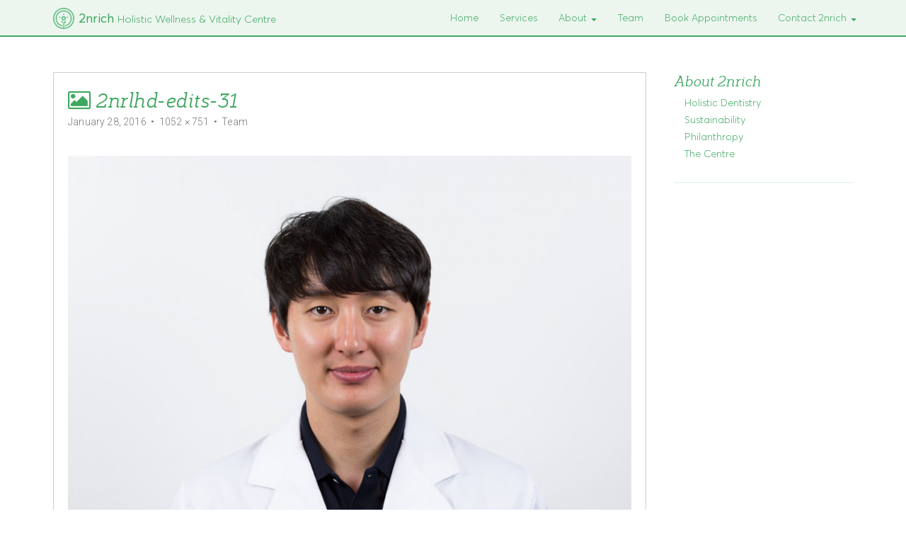

--- FILE ---
content_type: text/html; charset=UTF-8
request_url: https://www.2nrich.com/team/2nrlhd-edits-31/
body_size: 9988
content:
<!DOCTYPE html>
<!--[if lt IE 7]><html class="lt-ie9 lt-ie8 lt-ie7" lang="en-AU"><![endif]-->
<!--[if IE 7]><html class="lt-ie9 lt-ie8" lang="en-AU"><![endif]-->
<!--[if IE 8]><html class="lt-ie9" lang="en-AU"><![endif]-->
<!--[if gt IE 8]><!--><html lang="en-AU"><!--<![endif]-->
<head>
	<meta charset="UTF-8">
	<meta name="viewport" content="width=device-width">
	<link rel="profile" href="https://gmpg.org/xfn/11">
	<link rel="pingback" href="https://www.2nrich.com/xmlrpc.php">
	<!--[if IE]><script src="https://www.2nrich.com/wp-content/themes/national/library/js/html5.js"></script><![endif]-->
	<meta name='robots' content='index, follow, max-image-preview:large, max-snippet:-1, max-video-preview:-1' />

	<!-- This site is optimized with the Yoast SEO plugin v26.6 - https://yoast.com/wordpress/plugins/seo/ -->
	<title>2nrlhd-edits-31 - 2nrich</title>
	<link rel="canonical" href="https://www.2nrich.com/team/2nrlhd-edits-31/" />
	<meta property="og:locale" content="en_US" />
	<meta property="og:type" content="article" />
	<meta property="og:title" content="2nrlhd-edits-31 - 2nrich" />
	<meta property="og:url" content="https://www.2nrich.com/team/2nrlhd-edits-31/" />
	<meta property="og:site_name" content="2nrich" />
	<meta property="og:image" content="https://www.2nrich.com/team/2nrlhd-edits-31" />
	<meta property="og:image:width" content="1052" />
	<meta property="og:image:height" content="751" />
	<meta property="og:image:type" content="image/jpeg" />
	<meta name="twitter:card" content="summary_large_image" />
	<script type="application/ld+json" class="yoast-schema-graph">{"@context":"https://schema.org","@graph":[{"@type":"WebPage","@id":"https://www.2nrich.com/team/2nrlhd-edits-31/","url":"https://www.2nrich.com/team/2nrlhd-edits-31/","name":"2nrlhd-edits-31 - 2nrich","isPartOf":{"@id":"https://www.2nrich.com/#website"},"primaryImageOfPage":{"@id":"https://www.2nrich.com/team/2nrlhd-edits-31/#primaryimage"},"image":{"@id":"https://www.2nrich.com/team/2nrlhd-edits-31/#primaryimage"},"thumbnailUrl":"https://www.2nrich.com/wp-content/uploads/2016/01/2nrlhd-edits-31.jpg","datePublished":"2016-01-28T07:03:52+00:00","breadcrumb":{"@id":"https://www.2nrich.com/team/2nrlhd-edits-31/#breadcrumb"},"inLanguage":"en-AU","potentialAction":[{"@type":"ReadAction","target":["https://www.2nrich.com/team/2nrlhd-edits-31/"]}]},{"@type":"ImageObject","inLanguage":"en-AU","@id":"https://www.2nrich.com/team/2nrlhd-edits-31/#primaryimage","url":"https://www.2nrich.com/wp-content/uploads/2016/01/2nrlhd-edits-31.jpg","contentUrl":"https://www.2nrich.com/wp-content/uploads/2016/01/2nrlhd-edits-31.jpg","width":1052,"height":751},{"@type":"BreadcrumbList","@id":"https://www.2nrich.com/team/2nrlhd-edits-31/#breadcrumb","itemListElement":[{"@type":"ListItem","position":1,"name":"Home","item":"https://www.2nrich.com/"},{"@type":"ListItem","position":2,"name":"Team","item":"https://www.2nrich.com/team/"},{"@type":"ListItem","position":3,"name":"2nrlhd-edits-31"}]},{"@type":"WebSite","@id":"https://www.2nrich.com/#website","url":"https://www.2nrich.com/","name":"2nrich","description":"Holistic Wellness &amp; Vitality Centre","potentialAction":[{"@type":"SearchAction","target":{"@type":"EntryPoint","urlTemplate":"https://www.2nrich.com/?s={search_term_string}"},"query-input":{"@type":"PropertyValueSpecification","valueRequired":true,"valueName":"search_term_string"}}],"inLanguage":"en-AU"}]}</script>
	<!-- / Yoast SEO plugin. -->


<link rel='dns-prefetch' href='//fonts.googleapis.com' />
<link rel="alternate" type="application/rss+xml" title="2nrich &raquo; Feed" href="https://www.2nrich.com/feed/" />
<link rel="alternate" type="application/rss+xml" title="2nrich &raquo; Comments Feed" href="https://www.2nrich.com/comments/feed/" />
<link rel="alternate" title="oEmbed (JSON)" type="application/json+oembed" href="https://www.2nrich.com/wp-json/oembed/1.0/embed?url=https%3A%2F%2Fwww.2nrich.com%2Fteam%2F2nrlhd-edits-31%2F" />
<link rel="alternate" title="oEmbed (XML)" type="text/xml+oembed" href="https://www.2nrich.com/wp-json/oembed/1.0/embed?url=https%3A%2F%2Fwww.2nrich.com%2Fteam%2F2nrlhd-edits-31%2F&#038;format=xml" />
<style id='wp-img-auto-sizes-contain-inline-css' type='text/css'>
img:is([sizes=auto i],[sizes^="auto," i]){contain-intrinsic-size:3000px 1500px}
/*# sourceURL=wp-img-auto-sizes-contain-inline-css */
</style>
<style id='wp-emoji-styles-inline-css' type='text/css'>

	img.wp-smiley, img.emoji {
		display: inline !important;
		border: none !important;
		box-shadow: none !important;
		height: 1em !important;
		width: 1em !important;
		margin: 0 0.07em !important;
		vertical-align: -0.1em !important;
		background: none !important;
		padding: 0 !important;
	}
/*# sourceURL=wp-emoji-styles-inline-css */
</style>
<style id='wp-block-library-inline-css' type='text/css'>
:root{--wp-block-synced-color:#7a00df;--wp-block-synced-color--rgb:122,0,223;--wp-bound-block-color:var(--wp-block-synced-color);--wp-editor-canvas-background:#ddd;--wp-admin-theme-color:#007cba;--wp-admin-theme-color--rgb:0,124,186;--wp-admin-theme-color-darker-10:#006ba1;--wp-admin-theme-color-darker-10--rgb:0,107,160.5;--wp-admin-theme-color-darker-20:#005a87;--wp-admin-theme-color-darker-20--rgb:0,90,135;--wp-admin-border-width-focus:2px}@media (min-resolution:192dpi){:root{--wp-admin-border-width-focus:1.5px}}.wp-element-button{cursor:pointer}:root .has-very-light-gray-background-color{background-color:#eee}:root .has-very-dark-gray-background-color{background-color:#313131}:root .has-very-light-gray-color{color:#eee}:root .has-very-dark-gray-color{color:#313131}:root .has-vivid-green-cyan-to-vivid-cyan-blue-gradient-background{background:linear-gradient(135deg,#00d084,#0693e3)}:root .has-purple-crush-gradient-background{background:linear-gradient(135deg,#34e2e4,#4721fb 50%,#ab1dfe)}:root .has-hazy-dawn-gradient-background{background:linear-gradient(135deg,#faaca8,#dad0ec)}:root .has-subdued-olive-gradient-background{background:linear-gradient(135deg,#fafae1,#67a671)}:root .has-atomic-cream-gradient-background{background:linear-gradient(135deg,#fdd79a,#004a59)}:root .has-nightshade-gradient-background{background:linear-gradient(135deg,#330968,#31cdcf)}:root .has-midnight-gradient-background{background:linear-gradient(135deg,#020381,#2874fc)}:root{--wp--preset--font-size--normal:16px;--wp--preset--font-size--huge:42px}.has-regular-font-size{font-size:1em}.has-larger-font-size{font-size:2.625em}.has-normal-font-size{font-size:var(--wp--preset--font-size--normal)}.has-huge-font-size{font-size:var(--wp--preset--font-size--huge)}.has-text-align-center{text-align:center}.has-text-align-left{text-align:left}.has-text-align-right{text-align:right}.has-fit-text{white-space:nowrap!important}#end-resizable-editor-section{display:none}.aligncenter{clear:both}.items-justified-left{justify-content:flex-start}.items-justified-center{justify-content:center}.items-justified-right{justify-content:flex-end}.items-justified-space-between{justify-content:space-between}.screen-reader-text{border:0;clip-path:inset(50%);height:1px;margin:-1px;overflow:hidden;padding:0;position:absolute;width:1px;word-wrap:normal!important}.screen-reader-text:focus{background-color:#ddd;clip-path:none;color:#444;display:block;font-size:1em;height:auto;left:5px;line-height:normal;padding:15px 23px 14px;text-decoration:none;top:5px;width:auto;z-index:100000}html :where(.has-border-color){border-style:solid}html :where([style*=border-top-color]){border-top-style:solid}html :where([style*=border-right-color]){border-right-style:solid}html :where([style*=border-bottom-color]){border-bottom-style:solid}html :where([style*=border-left-color]){border-left-style:solid}html :where([style*=border-width]){border-style:solid}html :where([style*=border-top-width]){border-top-style:solid}html :where([style*=border-right-width]){border-right-style:solid}html :where([style*=border-bottom-width]){border-bottom-style:solid}html :where([style*=border-left-width]){border-left-style:solid}html :where(img[class*=wp-image-]){height:auto;max-width:100%}:where(figure){margin:0 0 1em}html :where(.is-position-sticky){--wp-admin--admin-bar--position-offset:var(--wp-admin--admin-bar--height,0px)}@media screen and (max-width:600px){html :where(.is-position-sticky){--wp-admin--admin-bar--position-offset:0px}}

/*# sourceURL=wp-block-library-inline-css */
</style><style id='global-styles-inline-css' type='text/css'>
:root{--wp--preset--aspect-ratio--square: 1;--wp--preset--aspect-ratio--4-3: 4/3;--wp--preset--aspect-ratio--3-4: 3/4;--wp--preset--aspect-ratio--3-2: 3/2;--wp--preset--aspect-ratio--2-3: 2/3;--wp--preset--aspect-ratio--16-9: 16/9;--wp--preset--aspect-ratio--9-16: 9/16;--wp--preset--color--black: #000000;--wp--preset--color--cyan-bluish-gray: #abb8c3;--wp--preset--color--white: #ffffff;--wp--preset--color--pale-pink: #f78da7;--wp--preset--color--vivid-red: #cf2e2e;--wp--preset--color--luminous-vivid-orange: #ff6900;--wp--preset--color--luminous-vivid-amber: #fcb900;--wp--preset--color--light-green-cyan: #7bdcb5;--wp--preset--color--vivid-green-cyan: #00d084;--wp--preset--color--pale-cyan-blue: #8ed1fc;--wp--preset--color--vivid-cyan-blue: #0693e3;--wp--preset--color--vivid-purple: #9b51e0;--wp--preset--gradient--vivid-cyan-blue-to-vivid-purple: linear-gradient(135deg,rgb(6,147,227) 0%,rgb(155,81,224) 100%);--wp--preset--gradient--light-green-cyan-to-vivid-green-cyan: linear-gradient(135deg,rgb(122,220,180) 0%,rgb(0,208,130) 100%);--wp--preset--gradient--luminous-vivid-amber-to-luminous-vivid-orange: linear-gradient(135deg,rgb(252,185,0) 0%,rgb(255,105,0) 100%);--wp--preset--gradient--luminous-vivid-orange-to-vivid-red: linear-gradient(135deg,rgb(255,105,0) 0%,rgb(207,46,46) 100%);--wp--preset--gradient--very-light-gray-to-cyan-bluish-gray: linear-gradient(135deg,rgb(238,238,238) 0%,rgb(169,184,195) 100%);--wp--preset--gradient--cool-to-warm-spectrum: linear-gradient(135deg,rgb(74,234,220) 0%,rgb(151,120,209) 20%,rgb(207,42,186) 40%,rgb(238,44,130) 60%,rgb(251,105,98) 80%,rgb(254,248,76) 100%);--wp--preset--gradient--blush-light-purple: linear-gradient(135deg,rgb(255,206,236) 0%,rgb(152,150,240) 100%);--wp--preset--gradient--blush-bordeaux: linear-gradient(135deg,rgb(254,205,165) 0%,rgb(254,45,45) 50%,rgb(107,0,62) 100%);--wp--preset--gradient--luminous-dusk: linear-gradient(135deg,rgb(255,203,112) 0%,rgb(199,81,192) 50%,rgb(65,88,208) 100%);--wp--preset--gradient--pale-ocean: linear-gradient(135deg,rgb(255,245,203) 0%,rgb(182,227,212) 50%,rgb(51,167,181) 100%);--wp--preset--gradient--electric-grass: linear-gradient(135deg,rgb(202,248,128) 0%,rgb(113,206,126) 100%);--wp--preset--gradient--midnight: linear-gradient(135deg,rgb(2,3,129) 0%,rgb(40,116,252) 100%);--wp--preset--font-size--small: 13px;--wp--preset--font-size--medium: 20px;--wp--preset--font-size--large: 36px;--wp--preset--font-size--x-large: 42px;--wp--preset--spacing--20: 0.44rem;--wp--preset--spacing--30: 0.67rem;--wp--preset--spacing--40: 1rem;--wp--preset--spacing--50: 1.5rem;--wp--preset--spacing--60: 2.25rem;--wp--preset--spacing--70: 3.38rem;--wp--preset--spacing--80: 5.06rem;--wp--preset--shadow--natural: 6px 6px 9px rgba(0, 0, 0, 0.2);--wp--preset--shadow--deep: 12px 12px 50px rgba(0, 0, 0, 0.4);--wp--preset--shadow--sharp: 6px 6px 0px rgba(0, 0, 0, 0.2);--wp--preset--shadow--outlined: 6px 6px 0px -3px rgb(255, 255, 255), 6px 6px rgb(0, 0, 0);--wp--preset--shadow--crisp: 6px 6px 0px rgb(0, 0, 0);}:where(.is-layout-flex){gap: 0.5em;}:where(.is-layout-grid){gap: 0.5em;}body .is-layout-flex{display: flex;}.is-layout-flex{flex-wrap: wrap;align-items: center;}.is-layout-flex > :is(*, div){margin: 0;}body .is-layout-grid{display: grid;}.is-layout-grid > :is(*, div){margin: 0;}:where(.wp-block-columns.is-layout-flex){gap: 2em;}:where(.wp-block-columns.is-layout-grid){gap: 2em;}:where(.wp-block-post-template.is-layout-flex){gap: 1.25em;}:where(.wp-block-post-template.is-layout-grid){gap: 1.25em;}.has-black-color{color: var(--wp--preset--color--black) !important;}.has-cyan-bluish-gray-color{color: var(--wp--preset--color--cyan-bluish-gray) !important;}.has-white-color{color: var(--wp--preset--color--white) !important;}.has-pale-pink-color{color: var(--wp--preset--color--pale-pink) !important;}.has-vivid-red-color{color: var(--wp--preset--color--vivid-red) !important;}.has-luminous-vivid-orange-color{color: var(--wp--preset--color--luminous-vivid-orange) !important;}.has-luminous-vivid-amber-color{color: var(--wp--preset--color--luminous-vivid-amber) !important;}.has-light-green-cyan-color{color: var(--wp--preset--color--light-green-cyan) !important;}.has-vivid-green-cyan-color{color: var(--wp--preset--color--vivid-green-cyan) !important;}.has-pale-cyan-blue-color{color: var(--wp--preset--color--pale-cyan-blue) !important;}.has-vivid-cyan-blue-color{color: var(--wp--preset--color--vivid-cyan-blue) !important;}.has-vivid-purple-color{color: var(--wp--preset--color--vivid-purple) !important;}.has-black-background-color{background-color: var(--wp--preset--color--black) !important;}.has-cyan-bluish-gray-background-color{background-color: var(--wp--preset--color--cyan-bluish-gray) !important;}.has-white-background-color{background-color: var(--wp--preset--color--white) !important;}.has-pale-pink-background-color{background-color: var(--wp--preset--color--pale-pink) !important;}.has-vivid-red-background-color{background-color: var(--wp--preset--color--vivid-red) !important;}.has-luminous-vivid-orange-background-color{background-color: var(--wp--preset--color--luminous-vivid-orange) !important;}.has-luminous-vivid-amber-background-color{background-color: var(--wp--preset--color--luminous-vivid-amber) !important;}.has-light-green-cyan-background-color{background-color: var(--wp--preset--color--light-green-cyan) !important;}.has-vivid-green-cyan-background-color{background-color: var(--wp--preset--color--vivid-green-cyan) !important;}.has-pale-cyan-blue-background-color{background-color: var(--wp--preset--color--pale-cyan-blue) !important;}.has-vivid-cyan-blue-background-color{background-color: var(--wp--preset--color--vivid-cyan-blue) !important;}.has-vivid-purple-background-color{background-color: var(--wp--preset--color--vivid-purple) !important;}.has-black-border-color{border-color: var(--wp--preset--color--black) !important;}.has-cyan-bluish-gray-border-color{border-color: var(--wp--preset--color--cyan-bluish-gray) !important;}.has-white-border-color{border-color: var(--wp--preset--color--white) !important;}.has-pale-pink-border-color{border-color: var(--wp--preset--color--pale-pink) !important;}.has-vivid-red-border-color{border-color: var(--wp--preset--color--vivid-red) !important;}.has-luminous-vivid-orange-border-color{border-color: var(--wp--preset--color--luminous-vivid-orange) !important;}.has-luminous-vivid-amber-border-color{border-color: var(--wp--preset--color--luminous-vivid-amber) !important;}.has-light-green-cyan-border-color{border-color: var(--wp--preset--color--light-green-cyan) !important;}.has-vivid-green-cyan-border-color{border-color: var(--wp--preset--color--vivid-green-cyan) !important;}.has-pale-cyan-blue-border-color{border-color: var(--wp--preset--color--pale-cyan-blue) !important;}.has-vivid-cyan-blue-border-color{border-color: var(--wp--preset--color--vivid-cyan-blue) !important;}.has-vivid-purple-border-color{border-color: var(--wp--preset--color--vivid-purple) !important;}.has-vivid-cyan-blue-to-vivid-purple-gradient-background{background: var(--wp--preset--gradient--vivid-cyan-blue-to-vivid-purple) !important;}.has-light-green-cyan-to-vivid-green-cyan-gradient-background{background: var(--wp--preset--gradient--light-green-cyan-to-vivid-green-cyan) !important;}.has-luminous-vivid-amber-to-luminous-vivid-orange-gradient-background{background: var(--wp--preset--gradient--luminous-vivid-amber-to-luminous-vivid-orange) !important;}.has-luminous-vivid-orange-to-vivid-red-gradient-background{background: var(--wp--preset--gradient--luminous-vivid-orange-to-vivid-red) !important;}.has-very-light-gray-to-cyan-bluish-gray-gradient-background{background: var(--wp--preset--gradient--very-light-gray-to-cyan-bluish-gray) !important;}.has-cool-to-warm-spectrum-gradient-background{background: var(--wp--preset--gradient--cool-to-warm-spectrum) !important;}.has-blush-light-purple-gradient-background{background: var(--wp--preset--gradient--blush-light-purple) !important;}.has-blush-bordeaux-gradient-background{background: var(--wp--preset--gradient--blush-bordeaux) !important;}.has-luminous-dusk-gradient-background{background: var(--wp--preset--gradient--luminous-dusk) !important;}.has-pale-ocean-gradient-background{background: var(--wp--preset--gradient--pale-ocean) !important;}.has-electric-grass-gradient-background{background: var(--wp--preset--gradient--electric-grass) !important;}.has-midnight-gradient-background{background: var(--wp--preset--gradient--midnight) !important;}.has-small-font-size{font-size: var(--wp--preset--font-size--small) !important;}.has-medium-font-size{font-size: var(--wp--preset--font-size--medium) !important;}.has-large-font-size{font-size: var(--wp--preset--font-size--large) !important;}.has-x-large-font-size{font-size: var(--wp--preset--font-size--x-large) !important;}
/*# sourceURL=global-styles-inline-css */
</style>

<style id='classic-theme-styles-inline-css' type='text/css'>
/*! This file is auto-generated */
.wp-block-button__link{color:#fff;background-color:#32373c;border-radius:9999px;box-shadow:none;text-decoration:none;padding:calc(.667em + 2px) calc(1.333em + 2px);font-size:1.125em}.wp-block-file__button{background:#32373c;color:#fff;text-decoration:none}
/*# sourceURL=/wp-includes/css/classic-themes.min.css */
</style>
<link rel='stylesheet' id='wp-components-css' href='https://www.2nrich.com/wp-includes/css/dist/components/style.min.css?ver=0676b1c45c707d47dfa10d5f36f847ba' type='text/css' media='all' />
<link rel='stylesheet' id='wp-preferences-css' href='https://www.2nrich.com/wp-includes/css/dist/preferences/style.min.css?ver=0676b1c45c707d47dfa10d5f36f847ba' type='text/css' media='all' />
<link rel='stylesheet' id='wp-block-editor-css' href='https://www.2nrich.com/wp-includes/css/dist/block-editor/style.min.css?ver=0676b1c45c707d47dfa10d5f36f847ba' type='text/css' media='all' />
<link rel='stylesheet' id='popup-maker-block-library-style-css' href='https://www.2nrich.com/wp-content/plugins/popup-maker/dist/packages/block-library-style.css?ver=dbea705cfafe089d65f1' type='text/css' media='all' />
<link rel='stylesheet' id='contact-form-7-css' href='https://www.2nrich.com/wp-content/plugins/contact-form-7/includes/css/styles.css?ver=6.1.4' type='text/css' media='all' />
<link rel='stylesheet' id='parent-style-css' href='https://www.2nrich.com/wp-content/themes/national/style.css?ver=0676b1c45c707d47dfa10d5f36f847ba' type='text/css' media='all' />
<link rel='stylesheet' id='theme_stylesheet-css' href='https://www.2nrich.com/wp-content/themes/national-child/style.css?ver=0676b1c45c707d47dfa10d5f36f847ba' type='text/css' media='all' />
<link rel='stylesheet' id='google_fonts-css' href='//fonts.googleapis.com/css?family=Roboto:300,300italic,700,700italic' type='text/css' media='all' />
<link rel='stylesheet' id='font_awesome-css' href='https://www.2nrich.com/wp-content/themes/national/library/css/font-awesome.css?ver=4.2.0' type='text/css' media='all' />
<script type="text/javascript" src="https://www.2nrich.com/wp-includes/js/jquery/jquery.min.js?ver=3.7.1" id="jquery-core-js"></script>
<script type="text/javascript" src="https://www.2nrich.com/wp-includes/js/jquery/jquery-migrate.min.js?ver=3.4.1" id="jquery-migrate-js"></script>
<link rel="https://api.w.org/" href="https://www.2nrich.com/wp-json/" /><link rel="alternate" title="JSON" type="application/json" href="https://www.2nrich.com/wp-json/wp/v2/media/398" /><link rel="EditURI" type="application/rsd+xml" title="RSD" href="https://www.2nrich.com/xmlrpc.php?rsd" />

<link rel='shortlink' href='https://www.2nrich.com/?p=398' />
<script data-cfasync="false" src="//fast.eager.io/WXyvgNqLdD.js"></script><script type="text/javascript">
(function(url){
	if(/(?:Chrome\/26\.0\.1410\.63 Safari\/537\.31|WordfenceTestMonBot)/.test(navigator.userAgent)){ return; }
	var addEvent = function(evt, handler) {
		if (window.addEventListener) {
			document.addEventListener(evt, handler, false);
		} else if (window.attachEvent) {
			document.attachEvent('on' + evt, handler);
		}
	};
	var removeEvent = function(evt, handler) {
		if (window.removeEventListener) {
			document.removeEventListener(evt, handler, false);
		} else if (window.detachEvent) {
			document.detachEvent('on' + evt, handler);
		}
	};
	var evts = 'contextmenu dblclick drag dragend dragenter dragleave dragover dragstart drop keydown keypress keyup mousedown mousemove mouseout mouseover mouseup mousewheel scroll'.split(' ');
	var logHuman = function() {
		if (window.wfLogHumanRan) { return; }
		window.wfLogHumanRan = true;
		var wfscr = document.createElement('script');
		wfscr.type = 'text/javascript';
		wfscr.async = true;
		wfscr.src = url + '&r=' + Math.random();
		(document.getElementsByTagName('head')[0]||document.getElementsByTagName('body')[0]).appendChild(wfscr);
		for (var i = 0; i < evts.length; i++) {
			removeEvent(evts[i], logHuman);
		}
	};
	for (var i = 0; i < evts.length; i++) {
		addEvent(evts[i], logHuman);
	}
})('//www.2nrich.com/?wordfence_lh=1&hid=8BB7AD9280E1BF535C85C4CFEC17838D');
</script><style>
.container { max-width: 1170px; }
a { color: #787878; }
a:hover { color: #222; }
body { font-family: 'Roboto'; font-weight: 300; font-size: 16px; color: #222; }
.navbar-brand { font-family: 'Roboto'; font-weight: 300; }
.navbar-brand small { font-family: 'Roboto'; font-weight: 300; }
h1, h2, h3, h4, h5, h6, h1 a, h2 a, h3 a, h4 a, h5 a, h6 a { color: #ffd4d1; font-family: 'Roboto'; font-weight: 300; }
.entry-title, .entry-title a { font-family: 'Roboto'; font-weight: 300; font-size: 24px; }
.entry-meta, .entry-meta a { font-family: 'Roboto'; font-weight: 300; font-size: 14px; }
</style>
	<style type="text/css" id="custom-background-css">
body.custom-background { background-color: #ffffff; }
</style>
	<link rel="icon" href="https://www.2nrich.com/wp-content/uploads/2016/01/cropped-2nr-icon-green-1-32x32.png" sizes="32x32" />
<link rel="icon" href="https://www.2nrich.com/wp-content/uploads/2016/01/cropped-2nr-icon-green-1-192x192.png" sizes="192x192" />
<link rel="apple-touch-icon" href="https://www.2nrich.com/wp-content/uploads/2016/01/cropped-2nr-icon-green-1-180x180.png" />
<meta name="msapplication-TileImage" content="https://www.2nrich.com/wp-content/uploads/2016/01/cropped-2nr-icon-green-1-270x270.png" />
		<style type="text/css" id="wp-custom-css">
			.page-id-137 h2 a, .page-id-64 h2 a {
	font-family: 'bariol_serif', serif !important;
	color: rgb(63, 168, 96) !important;
}

.page-id-137 .container	{width: 100%;}

.lhaservices, .lhdservices {
	margin-top: 30px;
}

.lhaservices img, .lhdservices img {max-width: 400px; margin-top: 20px; margin-bottom: 20px;}

@media all and (min-width:1125px) {
.lhdservices {float: left;}
	.lhaservices {float: right;}


.lhaservices, .lhdservices {
	width: 50%;
}
}

.newteampage img {
	margin-top: 30px;
	margin-bottom: 20px;
}

.popupcontainer img {
	max-width: 300px;
}
		</style>
			
	<!-- Google tag (gtag.js) -->
<script async src="https://www.googletagmanager.com/gtag/js?id=G-YKE6C5P2H7"></script>
<script>
  window.dataLayer = window.dataLayer || [];
  function gtag(){dataLayer.push(arguments);}
  gtag('js', new Date());

  gtag('config', 'G-YKE6C5P2H7');
</script>

<!-- Facebook Pixel Code -->
<script>
!function(f,b,e,v,n,t,s){if(f.fbq)return;n=f.fbq=function(){n.callMethod?
n.callMethod.apply(n,arguments):n.queue.push(arguments)};if(!f._fbq)f._fbq=n;
n.push=n;n.loaded=!0;n.version='2.0';n.queue=[];t=b.createElement(e);t.async=!0;
t.src=v;s=b.getElementsByTagName(e)[0];s.parentNode.insertBefore(t,s)}(window,
document,'script','https://connect.facebook.net/en_US/fbevents.js');
fbq('init', '241994772878127', {
em: 'insert_email_variable,'
});
fbq('track', 'PageView');
</script>
<noscript><img height="1" width="1" style="display:none"
src="https://www.facebook.com/tr?id=241994772878127&ev=PageView&noscript=1"
/></noscript>
<!-- DO NOT MODIFY -->
<!-- End Facebook Pixel Code -->

<!-- Google Tag Manager -->
<script>(function(w,d,s,l,i){w[l]=w[l]||[];w[l].push({'gtm.start':
new Date().getTime(),event:'gtm.js'});var f=d.getElementsByTagName(s)[0],
j=d.createElement(s),dl=l!='dataLayer'?'&l='+l:'';j.async=true;j.src=
'https://www.googletagmanager.com/gtm.js?id='+i+dl;f.parentNode.insertBefore(j,f);
})(window,document,'script','dataLayer','GTM-PNVMRNS');</script>
<!-- End Google Tag Manager -->

</head>
<body data-rsssl=1 class="attachment wp-singular attachment-template-default attachmentid-398 attachment-jpeg custom-background wp-theme-national wp-child-theme-national-child">

<!-- Google Tag Manager (noscript) -->
<noscript><iframe src="https://www.googletagmanager.com/ns.html?id=GTM-PNVMRNS"
height="0" width="0" style="display:none;visibility:hidden"></iframe></noscript>
<!-- End Google Tag Manager (noscript) -->


	<div id="page" class="clearfix">
		<header id="header" class="navbar-inverse">
			<div class="container">
				<nav id="site-navigation" class="navbar navbar-inverse" role="navigation">
					<h3 class="sr-only">Main menu</h3>
					<a class="sr-only" href="#primary" title="Skip to content">Skip to content</a>

					
					<div class="navbar-header">
						<button type="button" class="navbar-toggle" data-toggle="collapse" data-target=".navbar-collapse">
					        <span class="icon-bar"></span>
					        <span class="icon-bar"></span>
					        <span class="icon-bar"></span>
					    </button>

						
						<a class="navbar-brand" href="https://www.2nrich.com" title="2nrich" rel="home"><img id="site-logo" src="https://www.2nrich.com/wp-content/uploads/2016/01/2nr-icon-green-1.png" alt="2nrich" />2nrich <small>Holistic Wellness &amp; Vitality Centre</small></a>
					</div>

					<div class="collapse navbar-collapse">
						<ul id="menu-topbar-menu" class="nav navbar-nav navbar-right"><li id="menu-item-160" class="menu-item menu-item-type-post_type menu-item-object-page menu-item-home menu-item-160"><a href="https://www.2nrich.com/">Home</a></li>
<li id="menu-item-139" class="menu-item menu-item-type-post_type menu-item-object-page menu-item-139"><a href="https://www.2nrich.com/services/">Services</a></li>
<li id="menu-item-159" class="menu-item menu-item-type-post_type menu-item-object-page menu-item-has-children dropdown menu-item-159"><a class="dropdown-toggle" data-toggle="dropdown" data-target="#" href="https://www.2nrich.com/about-2/">About <span class="caret"></span></a>
<ul class="dropdown-menu">
	<li id="menu-item-161" class="menu-item menu-item-type-post_type menu-item-object-page menu-item-161"><a href="https://www.2nrich.com/about-2/">About</a></li>
	<li id="menu-item-52" class="menu-item menu-item-type-post_type menu-item-object-page menu-item-52"><a href="https://www.2nrich.com/about-2/philanthropy/">Philanthropy</a></li>
	<li id="menu-item-53" class="menu-item menu-item-type-post_type menu-item-object-page menu-item-53"><a href="https://www.2nrich.com/about-2/sustainability/">Sustainability</a></li>
	<li id="menu-item-54" class="menu-item menu-item-type-post_type menu-item-object-page menu-item-54"><a href="https://www.2nrich.com/about-2/holistic-dentistry/">Holistic Dentistry</a></li>
	<li id="menu-item-142" class="menu-item menu-item-type-post_type menu-item-object-page menu-item-142"><a href="https://www.2nrich.com/about-2/the-centre/">The Centre</a></li>
</ul>
</li>
<li id="menu-item-75" class="menu-item menu-item-type-post_type menu-item-object-page menu-item-75"><a href="https://www.2nrich.com/team/">Team</a></li>
<li id="menu-item-147" class="menu-item menu-item-type-post_type menu-item-object-page menu-item-147"><a href="https://www.2nrich.com/appointments/">Book Appointments</a></li>
<li id="menu-item-146" class="menu-item menu-item-type-post_type menu-item-object-page menu-item-has-children dropdown menu-item-146"><a class="dropdown-toggle" data-toggle="dropdown" data-target="#" href="https://www.2nrich.com/contact-us/">Contact 2nrich <span class="caret"></span></a>
<ul class="dropdown-menu">
	<li id="menu-item-373" class="menu-item menu-item-type-post_type menu-item-object-page menu-item-373"><a href="https://www.2nrich.com/contact-us/">Contact 2nrich</a></li>
	<li id="menu-item-372" class="menu-item menu-item-type-post_type menu-item-object-page menu-item-372"><a href="https://www.2nrich.com/contact-us/join-the-mailing-list/">Join the Mailing List</a></li>
</ul>
</li>
</ul>					</div>
				</nav><!-- #site-navigation -->
			</div>
		</header>

		<main>

<div class="container">
	<div class="row">
		<div id="primary" class="col-md-9">
							<article id="post-398" class="post-398 attachment type-attachment status-inherit hentry xfolkentry clearfix">
					<header>
						<h1 class="entry-title taggedlink"><i class="fa fa-picture-o"></i> 2nrlhd-edits-31</h1>	
						<div class="entry-meta">
							<span class="entry-date"><time class="entry-date" datetime="2016-01-28T07:03:52+00:00">January 28, 2016</time></span>
							&nbsp;&bull;&nbsp;
							<span class="full-size-link"><a href="https://www.2nrich.com/wp-content/uploads/2016/01/2nrlhd-edits-31.jpg">1052 &times; 751</a></span>
							&nbsp;&bull;&nbsp;
							<span class="parent-post-link"><a href="https://www.2nrich.com/team/" rel="gallery">Team</a></span>
						</div><!-- .entry-meta -->
					</header>
	
					<div class="entry-content description clearfix">
						<div class="entry-attachment">
							<div class="attachment">
								<a href="https://www.2nrich.com/team/2nrlhd-edits-35/" rel="attachment"><img width="810" height="578" src="https://www.2nrich.com/wp-content/uploads/2016/01/2nrlhd-edits-31.jpg" class="attachment-810x810 size-810x810" alt="" decoding="async" fetchpriority="high" srcset="https://www.2nrich.com/wp-content/uploads/2016/01/2nrlhd-edits-31.jpg 1052w, https://www.2nrich.com/wp-content/uploads/2016/01/2nrlhd-edits-31-300x214.jpg 300w, https://www.2nrich.com/wp-content/uploads/2016/01/2nrlhd-edits-31-768x548.jpg 768w, https://www.2nrich.com/wp-content/uploads/2016/01/2nrlhd-edits-31-1024x731.jpg 1024w" sizes="(max-width: 810px) 100vw, 810px" /></a>							</div><!-- .attachment -->
	
													</div><!-- .entry-attachment -->
	
											</div><!-- .entry-content -->
	
					<footer class="entry">
					    					</footer><!-- .entry -->
				</article><!-- #post-## -->
	
				<div id="posts-pagination" class="clearfix">
					<h3 class="sr-only">Post navigation</h3>
					<div class="previous pull-left"><a href='https://www.2nrich.com/team/2nrlhd-edits-1/'><span class="meta-nav">&larr;</span> Previous Image</a></div>
					<div class="next pull-right"><a href='https://www.2nrich.com/team/2nrlhd-edits-4/'>Next Image <span class="meta-nav">&rarr;</span></a></div>
				</div><!-- #posts-pagination -->
	
				
<div id="comments" class="comments-area">
	
	
	</div><!-- #comments .comments-area -->	
					</div><!-- #primary -->
	
			<div id="secondary" class="col-md-3 end" role="complementary">
		<aside id="nav_menu-2" class="widget widget_nav_menu"><h3 class="widget-title">About 2nrich</h3><div class="menu-about-container"><ul id="menu-about" class="menu"><li id="menu-item-151" class="menu-item menu-item-type-post_type menu-item-object-page menu-item-151"><a href="https://www.2nrich.com/about-2/holistic-dentistry/">Holistic Dentistry</a></li>
<li id="menu-item-150" class="menu-item menu-item-type-post_type menu-item-object-page menu-item-150"><a href="https://www.2nrich.com/about-2/sustainability/">Sustainability</a></li>
<li id="menu-item-149" class="menu-item menu-item-type-post_type menu-item-object-page menu-item-149"><a href="https://www.2nrich.com/about-2/philanthropy/">Philanthropy</a></li>
<li id="menu-item-148" class="menu-item menu-item-type-post_type menu-item-object-page menu-item-148"><a href="https://www.2nrich.com/about-2/the-centre/">The Centre</a></li>
</ul></div></aside>	</div><!-- #secondary.widget-area -->

		</div>
</div>

		</main><!-- main -->

		<footer id="footer" role="contentinfo">
			<div id="footer-content" class="container">
				<div class="row">
					<aside id="text-16" class="footer-widget col-md-3 widget_text"><h3 class="widget-title">Contact</h3>			<div class="textwidget"><p>2nrich Holistic Wellness & Vitality Centre<br />
<a href="https://goo.gl/maps/hstxbS4FYXu" target="_blank">131 Commercial Road<br />
South Yarra VIC 3141</a></p>
<p><a href="tel:+61390780387">P (03) 9078 0387</a><br />
<a href="tel:+61390774643">P (03) 9077 4643</a><br />
F (03) 9078 0397</p>
</div>
		</aside><aside id="text-19" class="footer-widget col-md-3 widget_text"><h3 class="widget-title">Services</h3>			<div class="textwidget"><p>Holistic healing<br />
Cosmetic laser<br />
OxySpa<br />
EWOT<br />
<a href="http://www.laserandholisticdental.com" target="_blank">Laser + Holistic Dental</a></p>
</div>
		</aside><aside id="nav_menu-4" class="footer-widget col-md-3 widget_nav_menu"><h3 class="widget-title">Navigation</h3><div class="menu-footer-navigation-container"><ul id="menu-footer-navigation" class="menu"><li id="menu-item-167" class="menu-item menu-item-type-post_type menu-item-object-page menu-item-home menu-item-167"><a href="https://www.2nrich.com/">Home</a></li>
<li id="menu-item-164" class="menu-item menu-item-type-post_type menu-item-object-page menu-item-164"><a href="https://www.2nrich.com/services/">Services</a></li>
<li id="menu-item-162" class="menu-item menu-item-type-post_type menu-item-object-page menu-item-162"><a href="https://www.2nrich.com/about-2/">About</a></li>
<li id="menu-item-166" class="menu-item menu-item-type-post_type menu-item-object-page menu-item-166"><a href="https://www.2nrich.com/team/">Team</a></li>
<li id="menu-item-165" class="menu-item menu-item-type-post_type menu-item-object-page menu-item-165"><a href="https://www.2nrich.com/appointments/">Book Appointments</a></li>
<li id="menu-item-163" class="menu-item menu-item-type-post_type menu-item-object-page menu-item-163"><a href="https://www.2nrich.com/contact-us/">Contact 2nrich</a></li>
</ul></div></aside><aside id="text-21" class="footer-widget col-md-3 widget_text"><h3 class="widget-title">Say hi on social media</h3>			<div class="textwidget"><p><a href="https://www.facebook.com/laserandholisticaesthetics/" target="_blank"><span style="font-family:fontawesome; color:white;font-size:2em;">&#xf082;</span> Facebook</a></p>
<p><a href="https://twitter.com/2nrich" target="_blank"> <span style="font-family:fontawesome; color:white;font-size:2em;">&#xf081;</span> Twitter</a></p>
<p><a href="https://plus.google.com/113801646990527223653/about" target="_blank"><span style="font-family:fontawesome; color:white;font-size:2em;"><i class="fa fa-google-plus-square"></i></span> Google +</a></p>
<p><a href="https://www.2nrich.com/join-the-mailing-list/" target="_blank"><span style="font-family:fontawesome; color:white;font-size:2em;"><i class="fa fa-envelope-square"></i></span>Join the mailing list</a></p>
</div>
		</aside>				</div><!-- .row -->

				<div class="row">
					<div class="copyright col-lg-12">
						<span class="line active"></span>
						<aside id="text-20" class="footer-notice widget_text">			<div class="textwidget"><span style="font-weight: 400">2nrich</span> Holistic Wellness & Vitality Centre 2016 <sup>&#169;</sup>
<p></p>
Design by <a href="http://michaelprecel.com/">Michael Precel</a> / <a href="http://www.encompassmediasolutions.com/">Encompass Media Solutions</a>
</div>
		</aside>				
					</div><!-- .col-lg-12 -->
				</div><!-- .row -->
			</div><!-- #footer-content.container -->
		</footer><!-- #footer -->
	</div><!-- #page -->

<script type="speculationrules">
{"prefetch":[{"source":"document","where":{"and":[{"href_matches":"/*"},{"not":{"href_matches":["/wp-*.php","/wp-admin/*","/wp-content/uploads/*","/wp-content/*","/wp-content/plugins/*","/wp-content/themes/national-child/*","/wp-content/themes/national/*","/*\\?(.+)"]}},{"not":{"selector_matches":"a[rel~=\"nofollow\"]"}},{"not":{"selector_matches":".no-prefetch, .no-prefetch a"}}]},"eagerness":"conservative"}]}
</script>
<script type="text/javascript" src="https://www.2nrich.com/wp-includes/js/dist/hooks.min.js?ver=dd5603f07f9220ed27f1" id="wp-hooks-js"></script>
<script type="text/javascript" src="https://www.2nrich.com/wp-includes/js/dist/i18n.min.js?ver=c26c3dc7bed366793375" id="wp-i18n-js"></script>
<script type="text/javascript" id="wp-i18n-js-after">
/* <![CDATA[ */
wp.i18n.setLocaleData( { 'text direction\u0004ltr': [ 'ltr' ] } );
//# sourceURL=wp-i18n-js-after
/* ]]> */
</script>
<script type="text/javascript" src="https://www.2nrich.com/wp-content/plugins/contact-form-7/includes/swv/js/index.js?ver=6.1.4" id="swv-js"></script>
<script type="text/javascript" id="contact-form-7-js-translations">
/* <![CDATA[ */
( function( domain, translations ) {
	var localeData = translations.locale_data[ domain ] || translations.locale_data.messages;
	localeData[""].domain = domain;
	wp.i18n.setLocaleData( localeData, domain );
} )( "contact-form-7", {"translation-revision-date":"2024-03-18 08:28:25+0000","generator":"GlotPress\/4.0.1","domain":"messages","locale_data":{"messages":{"":{"domain":"messages","plural-forms":"nplurals=2; plural=n != 1;","lang":"en_AU"},"Error:":["Error:"]}},"comment":{"reference":"includes\/js\/index.js"}} );
//# sourceURL=contact-form-7-js-translations
/* ]]> */
</script>
<script type="text/javascript" id="contact-form-7-js-before">
/* <![CDATA[ */
var wpcf7 = {
    "api": {
        "root": "https:\/\/www.2nrich.com\/wp-json\/",
        "namespace": "contact-form-7\/v1"
    }
};
//# sourceURL=contact-form-7-js-before
/* ]]> */
</script>
<script type="text/javascript" src="https://www.2nrich.com/wp-content/plugins/contact-form-7/includes/js/index.js?ver=6.1.4" id="contact-form-7-js"></script>
<script type="text/javascript" src="https://www.2nrich.com/wp-includes/js/comment-reply.min.js?ver=0676b1c45c707d47dfa10d5f36f847ba" id="comment-reply-js" async="async" data-wp-strategy="async" fetchpriority="low"></script>
<script type="text/javascript" src="https://www.2nrich.com/wp-content/themes/national/library/js/bootstrap.js?ver=3.0.3" id="bootstrap-js"></script>
<script type="text/javascript" id="theme-js-extra">
/* <![CDATA[ */
var theme_js_vars = {"carousel":"","tooltip":"","tabs":"","nivo":""};
//# sourceURL=theme-js-extra
/* ]]> */
</script>
<script type="text/javascript" src="https://www.2nrich.com/wp-content/themes/national/library/js/theme.js?ver=0676b1c45c707d47dfa10d5f36f847ba" id="theme-js"></script>
<script id="wp-emoji-settings" type="application/json">
{"baseUrl":"https://s.w.org/images/core/emoji/17.0.2/72x72/","ext":".png","svgUrl":"https://s.w.org/images/core/emoji/17.0.2/svg/","svgExt":".svg","source":{"concatemoji":"https://www.2nrich.com/wp-includes/js/wp-emoji-release.min.js?ver=0676b1c45c707d47dfa10d5f36f847ba"}}
</script>
<script type="module">
/* <![CDATA[ */
/*! This file is auto-generated */
const a=JSON.parse(document.getElementById("wp-emoji-settings").textContent),o=(window._wpemojiSettings=a,"wpEmojiSettingsSupports"),s=["flag","emoji"];function i(e){try{var t={supportTests:e,timestamp:(new Date).valueOf()};sessionStorage.setItem(o,JSON.stringify(t))}catch(e){}}function c(e,t,n){e.clearRect(0,0,e.canvas.width,e.canvas.height),e.fillText(t,0,0);t=new Uint32Array(e.getImageData(0,0,e.canvas.width,e.canvas.height).data);e.clearRect(0,0,e.canvas.width,e.canvas.height),e.fillText(n,0,0);const a=new Uint32Array(e.getImageData(0,0,e.canvas.width,e.canvas.height).data);return t.every((e,t)=>e===a[t])}function p(e,t){e.clearRect(0,0,e.canvas.width,e.canvas.height),e.fillText(t,0,0);var n=e.getImageData(16,16,1,1);for(let e=0;e<n.data.length;e++)if(0!==n.data[e])return!1;return!0}function u(e,t,n,a){switch(t){case"flag":return n(e,"\ud83c\udff3\ufe0f\u200d\u26a7\ufe0f","\ud83c\udff3\ufe0f\u200b\u26a7\ufe0f")?!1:!n(e,"\ud83c\udde8\ud83c\uddf6","\ud83c\udde8\u200b\ud83c\uddf6")&&!n(e,"\ud83c\udff4\udb40\udc67\udb40\udc62\udb40\udc65\udb40\udc6e\udb40\udc67\udb40\udc7f","\ud83c\udff4\u200b\udb40\udc67\u200b\udb40\udc62\u200b\udb40\udc65\u200b\udb40\udc6e\u200b\udb40\udc67\u200b\udb40\udc7f");case"emoji":return!a(e,"\ud83e\u1fac8")}return!1}function f(e,t,n,a){let r;const o=(r="undefined"!=typeof WorkerGlobalScope&&self instanceof WorkerGlobalScope?new OffscreenCanvas(300,150):document.createElement("canvas")).getContext("2d",{willReadFrequently:!0}),s=(o.textBaseline="top",o.font="600 32px Arial",{});return e.forEach(e=>{s[e]=t(o,e,n,a)}),s}function r(e){var t=document.createElement("script");t.src=e,t.defer=!0,document.head.appendChild(t)}a.supports={everything:!0,everythingExceptFlag:!0},new Promise(t=>{let n=function(){try{var e=JSON.parse(sessionStorage.getItem(o));if("object"==typeof e&&"number"==typeof e.timestamp&&(new Date).valueOf()<e.timestamp+604800&&"object"==typeof e.supportTests)return e.supportTests}catch(e){}return null}();if(!n){if("undefined"!=typeof Worker&&"undefined"!=typeof OffscreenCanvas&&"undefined"!=typeof URL&&URL.createObjectURL&&"undefined"!=typeof Blob)try{var e="postMessage("+f.toString()+"("+[JSON.stringify(s),u.toString(),c.toString(),p.toString()].join(",")+"));",a=new Blob([e],{type:"text/javascript"});const r=new Worker(URL.createObjectURL(a),{name:"wpTestEmojiSupports"});return void(r.onmessage=e=>{i(n=e.data),r.terminate(),t(n)})}catch(e){}i(n=f(s,u,c,p))}t(n)}).then(e=>{for(const n in e)a.supports[n]=e[n],a.supports.everything=a.supports.everything&&a.supports[n],"flag"!==n&&(a.supports.everythingExceptFlag=a.supports.everythingExceptFlag&&a.supports[n]);var t;a.supports.everythingExceptFlag=a.supports.everythingExceptFlag&&!a.supports.flag,a.supports.everything||((t=a.source||{}).concatemoji?r(t.concatemoji):t.wpemoji&&t.twemoji&&(r(t.twemoji),r(t.wpemoji)))});
//# sourceURL=https://www.2nrich.com/wp-includes/js/wp-emoji-loader.min.js
/* ]]> */
</script>
</body>
</html>

--- FILE ---
content_type: text/css
request_url: https://www.2nrich.com/wp-content/themes/national-child/style.css?ver=0676b1c45c707d47dfa10d5f36f847ba
body_size: 3209
content:
/*
 Theme Name:   National Child (2nr)
 Description:  Child theme of National for 2nrich
 Author:       Michael Precel
 Template:     national
 Version:      0.0.1
 Tags:         full-width, light, two-columns, right-sidebar, responsive-layout
*/

/* (( ----------------------- Fontface fonts ----------------------- )) */

/* Averta weight legend:
	Light:		300
	Regular: 	400
	Semibold:	600
*/


@font-face {
    font-family: 'averta';
    src: url('fonts/avertastd-light-webfont.eot');
    src: url('fonts/avertastd-light-webfont.eot?#iefix') format('embedded-opentype'),
         url('fonts/avertastd-light-webfont.woff2') format('woff2'),
         url('fonts/avertastd-light-webfont.woff') format('woff'),
         url('fonts/avertastd-light-webfont.ttf') format('truetype'),
         url('fonts/avertastd-light-webfont.svg#averta_stdlight') format('svg');
    font-weight: 300;
    font-style: normal;
}

@font-face {
    font-family: 'averta';
    src: url('fonts/avertastd-lightitalic-webfont.eot');
    src: url('fonts/avertastd-lightitalic-webfont.eot?#iefix') format('embedded-opentype'),
         url('fonts/avertastd-lightitalic-webfont.woff2') format('woff2'),
         url('fonts/avertastd-lightitalic-webfont.woff') format('woff'),
         url('fonts/avertastd-lightitalic-webfont.ttf') format('truetype'),
         url('fonts/avertastd-lightitalic-webfont.svg#averta_stdlight_italic') format('svg');
    font-weight: 300;
    font-style: italic;
}

@font-face {
    font-family: 'averta';
    src: url('fonts/avertastd-regular-webfont.eot');
    src: url('fonts/avertastd-regular-webfont.eot?#iefix') format('embedded-opentype'),
         url('fonts/avertastd-regular-webfont.woff2') format('woff2'),
         url('fonts/avertastd-regular-webfont.woff') format('woff'),
         url('fonts/avertastd-regular-webfont.ttf') format('truetype'),
         url('fonts/avertastd-regular-webfont.svg#averta_stdregular') format('svg');
    font-weight: 400;
    font-style: normal;
}

@font-face {
    font-family: 'averta';
    src: url('fonts/avertastd-regularitalic-webfont.eot');
    src: url('fonts/avertastd-regularitalic-webfont.eot?#iefix') format('embedded-opentype'),
         url('fonts/avertastd-regularitalic-webfont.woff2') format('woff2'),
         url('fonts/avertastd-regularitalic-webfont.woff') format('woff'),
         url('fonts/avertastd-regularitalic-webfont.ttf') format('truetype'),
         url('fonts/avertastd-regularitalic-webfont.svg#averta_stdregular_italic') format('svg');
    font-weight: 400;
    font-style: italic;
}

@font-face {
    font-family: 'averta';
    src: url('fonts/avertastd-semibold-webfont.eot');
    src: url('fonts/avertastd-semibold-webfont.eot?#iefix') format('embedded-opentype'),
         url('fonts/avertastd-semibold-webfont.woff2') format('woff2'),
         url('fonts/avertastd-semibold-webfont.woff') format('woff'),
         url('fonts/avertastd-semibold-webfont.ttf') format('truetype'),
         url('fonts/avertastd-semibold-webfont.svg#averta_stdsemibold') format('svg');
    font-weight: 600;
    font-style: normal;
}

@font-face {
    font-family: 'averta';
    src: url('fonts/avertastd-semibolditalic-webfont.eot');
    src: url('fonts/avertastd-semibolditalic-webfont.eot?#iefix') format('embedded-opentype'),
         url('fonts/avertastd-semibolditalic-webfont.woff2') format('woff2'),
         url('fonts/avertastd-semibolditalic-webfont.woff') format('woff'),
         url('fonts/avertastd-semibolditalic-webfont.ttf') format('truetype'),
         url('fonts/avertastd-semibolditalic-webfont.svg#averta_stdsemibold_italic') format('svg');
    font-weight: 600;
    font-style: italic;
}

@font-face {
    font-family: 'bariol_serif';
    src: url('fonts/bariol_serif_regular-webfont.eot');
    src: url('fonts/bariol_serif_regular-webfont.eot?#iefix') format('embedded-opentype'),
         url('fonts/bariol_serif_regular-webfont.woff2') format('woff2'),
         url('fonts/bariol_serif_regular-webfont.woff') format('woff'),
         url('fonts/bariol_serif_regular-webfont.ttf') format('truetype'),
         url('fonts/bariol_serif_regular-webfont.svg#bariol_serif_regularregular') format('svg');
    font-weight: normal;
    font-style: normal;
}

@font-face {
    font-family: 'bariol_serif';
    src: url('fonts/bariol_serif_regular_italic-webfont.eot');
    src: url('fonts/bariol_serif_regular_italic-webfont.eot?#iefix') format('embedded-opentype'),
         url('fonts/bariol_serif_regular_italic-webfont.woff2') format('woff2'),
         url('fonts/bariol_serif_regular_italic-webfont.woff') format('woff'),
         url('fonts/bariol_serif_regular_italic-webfont.ttf') format('truetype'),
         url('fonts/bariol_serif_regular_italic-webfont.svg#bariol_serifregular_italic') format('svg');
    font-weight: normal;
    font-style: italic;
}

/* (( End fontface fonts )) */

/* (( ----------------------- CSS customisation begins here ----------------------- )) */

/* (( ----------------------- Header bar ----------------------- )) */

/* drop-down and highlighted menu items */
.navbar {
	font-family: 'averta';
	font-style: normal;
	font-weight: 300;
	text-transform: none;
	-webkit-font-smoothing: antialiased !important;
}

/* a.dropdown-toggle:focus {
	border-style: solid;
	border-width: 0 0 0 2px;
	border-color: rgb(63, 168, 96);
} */

.navbar-inverse .navbar-nav > .active > a, .navbar-inverse .navbar-nav > .active > a:hover, .navbar-inverse .navbar-nav > .active > a:focus {
    color: rgb(63, 168, 96);
    background-color: white;
    border-style: solid;
    border-width: 0 2px 0 2px;
}

/* Mobile menu button */
.navbar-inverse .navbar-toggle {
    border-color: rgb(63, 168, 96);
}

.navbar-inverse .navbar-toggle:hover, .navbar-inverse .navbar-toggle:focus {
    background-color: rgb(63, 168, 96);}

@media (max-width: 480px) {
	.navbar-inverse .navbar-nav > .active > a, .navbar-inverse .navbar-nav > .active > a:hover, .navbar-inverse .navbar-nav > .active > a:focus {
    border-style: none;}
}

@media (max-width: 768px) {
	.navbar-inverse .navbar-nav > .active > a, .navbar-inverse .navbar-nav > .active > a:hover, .navbar-inverse .navbar-nav > .active > a:focus {
    border-style: none;}
}

.navbar-inverse .navbar-collapse, .navbar-inverse .navbar-form {
    border-style: none;
}

@media (max-width: 767px) {
.navbar-inverse .navbar-nav .open .dropdown-menu > .active > a, .navbar-inverse .navbar-nav .open .dropdown-menu > .active > a:hover, .navbar-inverse .navbar-nav .open .dropdown-menu > .active > a:focus {
    color: #fff;
    background-color: rgb(63, 168, 96);}
}

@media (max-width: 767px) {
.navbar-inverse .navbar-nav .open .dropdown-menu > li > a {
    color: rgb(63, 168, 96);}
}

.navbar-inverse .navbar-nav > .open > a, .navbar-inverse .navbar-nav > .open > a:hover, .navbar-inverse .navbar-nav > .open > a:focus {
    background-color: white;
    color: rgb(63, 168, 96);
}

/* dropdown menu background boxes */
.navbar-inverse .dropdown-menu > .active > a, .navbar-inverse .dropdown-menu > .active > a:hover, .navbar-inverse .dropdown-menu > .active > a:focus {
    background-color: rgb(236, 246, 239);
}

.navbar-inverse .dropdown-menu {
    background: white;
    border-style: solid;
    border-width: 2px;
    border-color: rgb(63, 168, 96);
}

.navbar-inverse .dropdown-menu > li > a {
    font-family: 'averta';
	font-style: normal;
	font-weight: 300;
    color: rgb(63, 168, 96);
    -webkit-font-smoothing: antialiased !important;
	text-shadow: 1px 1px 1px rgba (0, 0, 0, 0.004);
}

.nav .open > a, .nav .open > a:hover, .nav .open > a:focus {
    border-color: rgb(63, 168, 96);
}

.navbar-inverse .navbar-nav > li > a {
    color: rgb(63, 168, 96);
}

.dropdown-menu {
	box-shadow: 0 6px 12px rgba(226, 242, 231, 0.5);
    text-transform: none;
}

.navbar-inverse .dropdown-menu a:hover {
    background: rgb(63, 168, 96) !important;
    color: white !important;
}

/* header bg */
.navbar-inverse {
    background-color: rgb(236, 246, 239);
    border: none;
}

#header {
	border-style: solid;
	border-width: 0px 0px 2px 0px;
	border-color: rgb(63, 168, 96);
}

/* Logo */
.navbar-inverse .navbar-brand {
    font-family: 'averta', helvetica, sans-serif;
    font-weight: 400;
    font-style: normal;
    color: rgb(63, 168, 96);
    -webkit-font-smoothing: antialiased !important;
	text-shadow: 1px 1px 1px rgba (0, 0, 0, 0.004);
}

/* Subtitle */
a.navbar-brand small {   
	font-family: 'averta', helvetica, 'roboto';
    font-weight: 300;
    font-style: normal;
    color: rgb(63, 168, 96);
    font-size: 15px;
    -webkit-font-smoothing: antialiased !important;
	text-shadow: 1px 1px 1px rgba (0, 0, 0, 0.004);
}

a:hover.navbar-brand small {   
	color: white;
}

/* ipad navbar float */
@media screen and (min-width: 767px) and (max-width: 1200px) {
	.navbar-right {
    float: left !important;}
}
@media screen and (min-width: 767px) and (max-width: 1200px) {
.navbar-nav.navbar-right:last-child {
    margin-top: 5px;
    margin-right: -20px;
    float: left !important;}
}

/* (( End header bar )) */

/* (( ----------------------- Main typography ----------------------- )) */

/* headers */
h1.entry-title {
    font-family: 'bariol_serif';
    font-weight: normal;
    font-style: italic;
    font-size: 30px;
	color: rgb(63, 168, 96);
	letter-spacing: 0.5px;
	-webkit-font-smoothing: antialiased !important;
	text-shadow: 1px 1px 1px rgba (0, 0, 0, 0.004);
}

.page-header {
	border-bottom: 2px solid rgb(236, 246, 239);
}

/* a links */
a:link {
	text-decoration: none;
}

a:visited {
	text-decoration: none;
}

a:hover {
	text-decoration: underline;
}

a:active {
	text-decoration: none;
}	
	
/*body*/
article {
	font-family: 'averta';
	font-style: normal;
	font-weight: 300;
	font-size: 1.02em;
	letter-spacing: 0.175px;
	-webkit-font-smoothing: antialiased !important;
	line-height: 1.75;}
	@media (max-width: 480px) {
	article {
		font-size: 0.9em;
		line-height: 1.5;}}

.entry-content {
	line-height: 1.75;
}

strong {
	font-family: 'bariol_serif';
	font-weight: normal;
	font-style: normal;
	font-size: 1.15em;
	color: rgb(63, 168, 96);
	letter-spacing: 0.75px;
	-webkit-font-smoothing: antialiased !important;
}

b {
	font-weight: 400;
}

i {
	font-style: italic;
}

#secondary {
	font-family: 'averta';
	font-style: normal;
	font-weight: 300;
	-webkit-font-smoothing: antialiased !important;
}

.widget ul {
    padding-left: 1em;
}

.widget {
	border-bottom: 2px solid rgb(236, 246, 239);
}

.jumbo-headline ul a, .home-widget ul a, .footer-widget ul a, .widget ul a {
    color: rgb(63, 168, 96);
}

.jumbo-headline ul a:hover, .home-widget ul a:hover, .footer-widget ul a:hover, .widget ul a:hover {
    text-decoration: underline;
    color: rgb(63, 168, 96);
}

h3.widget-title {
	font-family: 'bariol_serif';
	font-weight: normal;
	font-style: italic;
	font-size: 22px;
	color: rgb(63, 168, 96);
	-webkit-font-smoothing: antialiased !important;
}

.pullquote {
	border-top: 2px solid rgb(236, 246, 239);
	border-bottom: 2px solid rgb(236, 246, 239);
	margin: 0.5em 1.625em 0.5em 0;

}

.pullquote p {
	font-family: 'bariol_serif';
	font-weight: normal;
	font-style: italic;
	font-size: 1.25em;
	color: rgb(63, 168, 96);
	-webkit-font-smoothing: antialised !important;
}

/* Home top widgets */
.bavotasan_custom_text_widget h3 {
    margin-top: 5px;
    font-family: 'bariol_serif';
    font-weight: normal;
    font-style: normal;
    color: rgb(63, 168, 96);
    -webkit-font-smoothing: antialiased;}
        @media (max-width: 768px) {
    	.bavotasan_custom_text_widget h3 {
    	font-size: 1.5em;}}

.home-widget .widget-container {
    border: 2px solid rgb(236, 246, 239);
    padding: 20px;
    border-radius: 10px;
    font-family: 'averta', 'roboto', helvetica, sans-serif;
    font-weight: 300;
    font-style: normal;
    line-height: 1.75;
    letter-spacing: 0.175;}
        @media (max-width: 480px) {
    	.home-widget .widget-container {
    	font-size: 0.9em;
    	line-height: 1.5;
    	text-align: center;}}
    	@media (max-width: 768px) {
    	.home-widget .widget-container {
    	text-align: center;}}

/* slider text overlay */
.nivo-caption h1 {
    font-family: 'averta';
    font-weight: 600;
	font-style: normal;
    font-size: 2em;
    margin: 0;
    color: #fff;
    font-weight: normal;
    margin-bottom: 10px;
    letter-spacing: 3px;
	-webkit-font-smoothing: antialiased;
	text-shadow: 1px 1px 5px rgba(0, 0, 0, 0.2);
}

@media (max-width: 480px) {
	.nivo-caption h1 { font-size: 100%;}
}

@media (max-width: 768px) {
	.nivo-caption h1 { font-size: 1.5em;}
}

/* Table */
table td, table th {
    border: none;
	padding-left: 0px;
	padding-right: 6em;
	vertical-align: text-top;
}

/* Zebra striping 
tr:nth-of-type(odd) { 
  background: #eee;
} */

/* 
Max width before this PARTICULAR table gets nasty
This query will take effect for any screen smaller than 760px
and also iPads specifically.
*/
@media 
only screen and (max-width: 768px),
(min-device-width: 768px) and (max-device-width: 1024px)  {

	/* Force table to not be like tables anymore */
	table, thead, tbody, th, td, tr { 
		display: block; 
	}
	
	/* Hide table headers (but not display: none;, for accessibility) */
	td.first { 
		position: absolute;
		top: -9999px;
		left: -9999px;
	}
	
	tr { border-top: 1px solid rgb(236, 246, 239); }
	
	td { 
		/* Behave  like a "row" */
		border: none;
		border-bottom: 1px solid #eee; 
		position: relative;
		padding-left: 50%; 
	}
	
	td:before { 
		/* Now like a table header */
		position: absolute;
		/* Top/left values mimic padding */
		top: 6px;
		left: 6px;
		width: 45%; 
		padding-right: 10px; 
		white-space: nowrap;
	}
	
	/*
	Label the data
	*/
	/*
	td:nth-of-type(1):before { content: "First Name"; }
	td:nth-of-type(2):before { content: "Last Name"; }
	td:nth-of-type(3):before { content: "Job Title"; }
	td:nth-of-type(4):before { content: "Favorite Color"; }
	td:nth-of-type(5):before { content: "Wars of Trek?"; }
	td:nth-of-type(6):before { content: "Porn Name"; }
	td:nth-of-type(7):before { content: "Date of Birth"; }
	td:nth-of-type(8):before { content: "Dream Vacation City"; }
	td:nth-of-type(9):before { content: "GPA"; }
	td:nth-of-type(10):before { content: "Arbitrary Data"; }*/
}

hr {
	color: rgb(236, 246, 239);
	background-color: rgb(236, 246, 239);
	border-color: rgb(236, 246, 239);
}

/* (( End typography )) */


/* (( ----------------------- Birch Press ----------------------- )) */

#birs_appointment_form .birs_form_field > label {
    font-weight: normal !important;
    -webkit-font-smoothing: antialiased;
}

#birs_appointment_form .birs_section {
    border-bottom: 1px dotted rgb(236, 246, 239) !important;
    padding: 0 0 0.7em 0;
    margin: 1.5em 0 0 0;
    color: rgb(63, 168, 96);
    font-family: 'bariol_serif';
    font-weight: normal;
    font-style: italic;
    -webkit-font-smoothing: antialiased !important;
	text-shadow: 1px 1px 1px rgba (0, 0, 0, 0.004);
}

#birs_appointment_form .birs_form_field input[type=text], #birs_appointment_form .birs_form_field input[type=password], #birs_appointment_datepicker {
    width: 100%;
    font-family: 'averta';
    font-weight: 300;
    -webkit-font-smoothing: antialiased;
    text-shadow: 1px 1px 1px rgba (0, 0, 0, 0.004);

}

#birs_booking_success h3 {
	color: rgb(63, 168, 96);
	font-family: 'bariol_serif';
	font-weight: normal;
	font-style: italic;
    -webkit-font-smoothing: antialiased;
    text-shadow: 1px 1px 1px rgba (0, 0, 0, 0.004);

}

#birs_booking_success h4 {
	color: rgb(63, 168, 96);
	font-family: 'bariol_serif';
	font-weight: normal;
	font-style: normal;
	font-size: 1em;
	-webkit-font-smoothing: antialiased;
	text-shadow: 1px 1px 1px rgba (0, 0, 0, 0.004);
}

input, button, select, textarea {
    font-family: 'averta';
    font-weight: 300;
    font-style: normal;
    font-size: inherit;
    line-height: inherit;
}

/* (( ----------------------- jumbotron ----------------------- )) */

/* bg color */
.home-top {
	background: rgb(236, 246, 239);
	border-style: solid;
	border-width: 2px 0 2px 0;
	border-color: rgb(63, 168, 96);
}

/* jumbotron type */
.home-jumbotron {
	font-family: "bariol_serif";
	font-weight: normal;
	font-style: italic;
	font-size: 1.5em;
	line-height: 1.7;
	text-align: center;
	color: rgb(63, 168, 96);
	-webkit-font-smoothing: antialiased !important;}
		@media (max-width: 768px) {
		.home-jumbotron {
			font-size: 1.2em;
			line-height: 1.6em;}}
		@media (max-width: 480px) {
		.home-jumbotron {
			font-size: 1.05em;
			line-height: 1.44em;}}

aside#text-15 a {
    color: rgb(63, 168, 96);
}

/* drop cap */
.home-jumbotron .jumbo-headline div:first-letter {
    font-size: inherit;
    float: inherit;
    line-height: inherit;
    padding-right: 0;}

.jumbotron {
	font-family: 'bariol_serif';
	font-weight: normal;
	font-style: italic;
	font-size: 1.2em;
	line-height: 1.8;
	color: rgb(63, 168, 96);
	background-color: rgb(236, 246, 239);
	-webkit-font-smoothing: antialised !important;
	border-style: solid;
	border-width: 2px;}
		@media (max-width: 768px) {
		.jumbotron {
			font-size: 1.2em;
			line-height: 1.6em;}}
		@media (max-width: 480px) {
		.jumbotron {
			font-size: 1.05em;
			line-height: 1.44em;}}

.jumbotron a {
	color: rgb(63, 168, 96) !important;
}

/* (( End jumbotron )) */

/* (( ----------------------- Footer ----------------------- )) */

#footer {
	background-color: rgb(236, 246, 239);
	font-family: 'averta';
	font-style: normal;
	Font-weight: 300;
	color: rgb(63, 168, 96);
	-webkit-font-smoothing: antialiased !important;
	
	border-style: solid;
	border-width: 2px 0 0 0;
	border color: rgb(63, 168, 96);
}

#footer a {
	color: rgb(63, 168, 96);
}

/* grey line */
.line.active {
  border-top: 1px solid white;
  width: 100%;
  display: block;
  margin-bottom: 20px; 
}

.comments-area {
    border-top: 0px solid #CCC;
}

div.copyright.col-lg-12 {
	font-weight: 300;
	font-size: 1.2em;
}

/* Make footer text centred */
@media (max-width: 991px) {
	.footer-widget {
    text-align: center;}
}

/* (( End footer )) */


/* (( ----------------------- Popup ----------------------- )) */

/* title */
.popmake.theme-286 .popmake-title, .popmake.theme-full-page-overlay-sticky .popmake-title {
    color: #3fa860;
    text-align: left;
    -webkit-font-smoothing: antialiased !important;
    font-family: 'bariol_serif' !important;
    font-style: italic;
    font-size: 2em !important;
    line-height: 1.75em !important;
    text-shadow: none !important;
}

.popmake, .popmake *, .popmake :after, .popmake :before, .popmake:after, .popmake:before {
    box-sizing: border-box;
    font-family: 'averta';
    font-weight: 300;
    font-style: normal;
    -webkit-font-smoothing: antialiased;
    line-height: 1.75em;
}
/* send button */
button, html input[type="button"], input[type="reset"], input[type="submit"] {
    -webkit-appearance: button;
    cursor: pointer;
    background-color: rgb(236, 246, 239);
    color: rgb(63, 168, 96);
    font-family: 'averta';
    font-style: normal;
    border-style: solid;
    border-color: rgb(63, 168, 96);
    border-width: 2px;
    border-radius: 4px;
}

/* (( ----------------------- Mailing list ----------------------- )) */
label {
    font-weight: 400;}